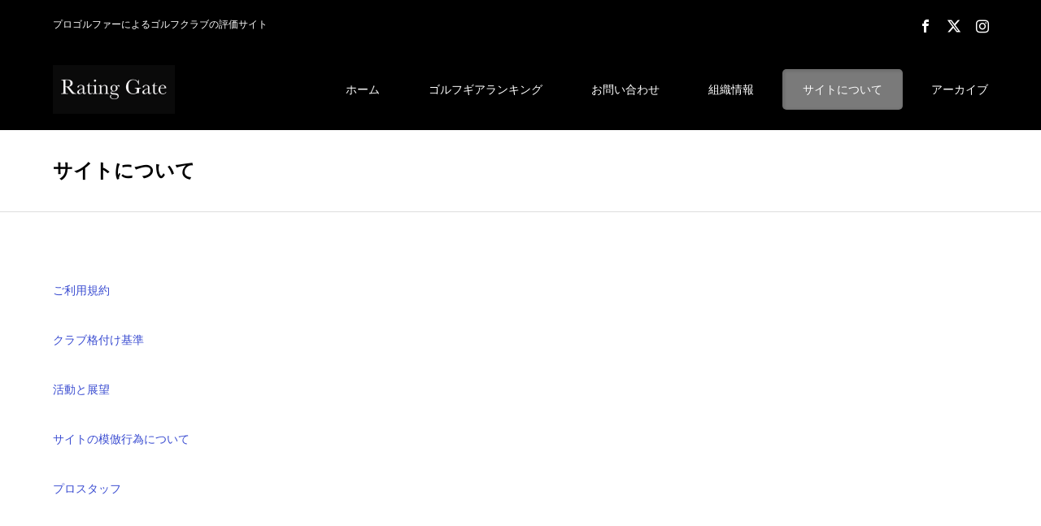

--- FILE ---
content_type: text/html; charset=UTF-8
request_url: https://www.rating-gate.com/%E3%82%B5%E3%82%A4%E3%83%88%E3%81%AB%E3%81%A4%E3%81%84%E3%81%A6/
body_size: 11470
content:
<!DOCTYPE html>
<html class="pc" dir="ltr" lang="ja" prefix="og: https://ogp.me/ns#">
<head>
<meta charset="UTF-8">
<!--[if IE]><meta http-equiv="X-UA-Compatible" content="IE=edge"><![endif]-->
<meta name="viewport" content="width=device-width">
<title>サイトについて - Rating Gate</title>
<meta name="description" content="ご利用規約クラブ格付け基準活動と展望サイトの模倣行為についてプロスタッフ...">
<link rel="pingback" href="https://www.rating-gate.com/xmlrpc.php">

		<!-- All in One SEO 4.9.3 - aioseo.com -->
	<meta name="description" content="ご利用規約 クラブ格付け基準 活動と展望 サイトの模倣行為について プロスタッフ" />
	<meta name="robots" content="max-image-preview:large" />
	<link rel="canonical" href="https://www.rating-gate.com/%e3%82%b5%e3%82%a4%e3%83%88%e3%81%ab%e3%81%a4%e3%81%84%e3%81%a6/" />
	<meta name="generator" content="All in One SEO (AIOSEO) 4.9.3" />
		<meta property="og:locale" content="ja_JP" />
		<meta property="og:site_name" content="Rating Gate - プロゴルファーによるゴルフクラブの評価サイト" />
		<meta property="og:type" content="article" />
		<meta property="og:title" content="サイトについて - Rating Gate" />
		<meta property="og:description" content="ご利用規約 クラブ格付け基準 活動と展望 サイトの模倣行為について プロスタッフ" />
		<meta property="og:url" content="https://www.rating-gate.com/%e3%82%b5%e3%82%a4%e3%83%88%e3%81%ab%e3%81%a4%e3%81%84%e3%81%a6/" />
		<meta property="article:published_time" content="2024-02-05T05:02:24+00:00" />
		<meta property="article:modified_time" content="2024-03-13T13:01:24+00:00" />
		<meta name="twitter:card" content="summary_large_image" />
		<meta name="twitter:title" content="サイトについて - Rating Gate" />
		<meta name="twitter:description" content="ご利用規約 クラブ格付け基準 活動と展望 サイトの模倣行為について プロスタッフ" />
		<script type="application/ld+json" class="aioseo-schema">
			{"@context":"https:\/\/schema.org","@graph":[{"@type":"BreadcrumbList","@id":"https:\/\/www.rating-gate.com\/%e3%82%b5%e3%82%a4%e3%83%88%e3%81%ab%e3%81%a4%e3%81%84%e3%81%a6\/#breadcrumblist","itemListElement":[{"@type":"ListItem","@id":"https:\/\/www.rating-gate.com#listItem","position":1,"name":"\u5bb6","item":"https:\/\/www.rating-gate.com","nextItem":{"@type":"ListItem","@id":"https:\/\/www.rating-gate.com\/%e3%82%b5%e3%82%a4%e3%83%88%e3%81%ab%e3%81%a4%e3%81%84%e3%81%a6\/#listItem","name":"\u30b5\u30a4\u30c8\u306b\u3064\u3044\u3066"}},{"@type":"ListItem","@id":"https:\/\/www.rating-gate.com\/%e3%82%b5%e3%82%a4%e3%83%88%e3%81%ab%e3%81%a4%e3%81%84%e3%81%a6\/#listItem","position":2,"name":"\u30b5\u30a4\u30c8\u306b\u3064\u3044\u3066","previousItem":{"@type":"ListItem","@id":"https:\/\/www.rating-gate.com#listItem","name":"\u5bb6"}}]},{"@type":"Organization","@id":"https:\/\/www.rating-gate.com\/#organization","name":"Rating Gate \u30d7\u30ed\u30b4\u30eb\u30d5\u30a1\u30fc\u306b\u3088\u308b\u30b4\u30eb\u30d5\u30af\u30e9\u30d6\u306e\u8a55\u4fa1\u30b5\u30a4\u30c8","description":"\u30d7\u30ed\u30b4\u30eb\u30d5\u30a1\u30fc\u306b\u3088\u308b\u30b4\u30eb\u30d5\u30af\u30e9\u30d6\u306e\u8a55\u4fa1\u30b5\u30a4\u30c8","url":"https:\/\/www.rating-gate.com\/"},{"@type":"WebPage","@id":"https:\/\/www.rating-gate.com\/%e3%82%b5%e3%82%a4%e3%83%88%e3%81%ab%e3%81%a4%e3%81%84%e3%81%a6\/#webpage","url":"https:\/\/www.rating-gate.com\/%e3%82%b5%e3%82%a4%e3%83%88%e3%81%ab%e3%81%a4%e3%81%84%e3%81%a6\/","name":"\u30b5\u30a4\u30c8\u306b\u3064\u3044\u3066 - Rating Gate","description":"\u3054\u5229\u7528\u898f\u7d04 \u30af\u30e9\u30d6\u683c\u4ed8\u3051\u57fa\u6e96 \u6d3b\u52d5\u3068\u5c55\u671b \u30b5\u30a4\u30c8\u306e\u6a21\u5023\u884c\u70ba\u306b\u3064\u3044\u3066 \u30d7\u30ed\u30b9\u30bf\u30c3\u30d5","inLanguage":"ja","isPartOf":{"@id":"https:\/\/www.rating-gate.com\/#website"},"breadcrumb":{"@id":"https:\/\/www.rating-gate.com\/%e3%82%b5%e3%82%a4%e3%83%88%e3%81%ab%e3%81%a4%e3%81%84%e3%81%a6\/#breadcrumblist"},"datePublished":"2024-02-05T05:02:24+09:00","dateModified":"2024-03-13T13:01:24+09:00"},{"@type":"WebSite","@id":"https:\/\/www.rating-gate.com\/#website","url":"https:\/\/www.rating-gate.com\/","name":"Rating Gate \u30d7\u30ed\u30b4\u30eb\u30d5\u30a1\u30fc\u306b\u3088\u308b\u30b4\u30eb\u30d5\u30af\u30e9\u30d6\u306e\u8a55\u4fa1\u30b5\u30a4\u30c8","description":"\u30d7\u30ed\u30b4\u30eb\u30d5\u30a1\u30fc\u306b\u3088\u308b\u30b4\u30eb\u30d5\u30af\u30e9\u30d6\u306e\u8a55\u4fa1\u30b5\u30a4\u30c8","inLanguage":"ja","publisher":{"@id":"https:\/\/www.rating-gate.com\/#organization"}}]}
		</script>
		<!-- All in One SEO -->

<!-- Google tag (gtag.js) consent mode dataLayer added by Site Kit -->
<script type="text/javascript" id="google_gtagjs-js-consent-mode-data-layer">
/* <![CDATA[ */
window.dataLayer = window.dataLayer || [];function gtag(){dataLayer.push(arguments);}
gtag('consent', 'default', {"ad_personalization":"denied","ad_storage":"denied","ad_user_data":"denied","analytics_storage":"denied","functionality_storage":"denied","security_storage":"denied","personalization_storage":"denied","region":["AT","BE","BG","CH","CY","CZ","DE","DK","EE","ES","FI","FR","GB","GR","HR","HU","IE","IS","IT","LI","LT","LU","LV","MT","NL","NO","PL","PT","RO","SE","SI","SK"],"wait_for_update":500});
window._googlesitekitConsentCategoryMap = {"statistics":["analytics_storage"],"marketing":["ad_storage","ad_user_data","ad_personalization"],"functional":["functionality_storage","security_storage"],"preferences":["personalization_storage"]};
window._googlesitekitConsents = {"ad_personalization":"denied","ad_storage":"denied","ad_user_data":"denied","analytics_storage":"denied","functionality_storage":"denied","security_storage":"denied","personalization_storage":"denied","region":["AT","BE","BG","CH","CY","CZ","DE","DK","EE","ES","FI","FR","GB","GR","HR","HU","IE","IS","IT","LI","LT","LU","LV","MT","NL","NO","PL","PT","RO","SE","SI","SK"],"wait_for_update":500};
/* ]]> */
</script>
<!-- Google タグ (gtag.js) の終了同意モード dataLayer が Site Kit によって追加されました -->
<link rel='dns-prefetch' href='//www.google.com' />
<link rel='dns-prefetch' href='//www.googletagmanager.com' />
<link rel="alternate" type="application/rss+xml" title="Rating Gate &raquo; フィード" href="https://www.rating-gate.com/feed/" />
<link rel="alternate" type="application/rss+xml" title="Rating Gate &raquo; コメントフィード" href="https://www.rating-gate.com/comments/feed/" />
<link rel="alternate" title="oEmbed (JSON)" type="application/json+oembed" href="https://www.rating-gate.com/wp-json/oembed/1.0/embed?url=https%3A%2F%2Fwww.rating-gate.com%2F%25e3%2582%25b5%25e3%2582%25a4%25e3%2583%2588%25e3%2581%25ab%25e3%2581%25a4%25e3%2581%2584%25e3%2581%25a6%2F" />
<link rel="alternate" title="oEmbed (XML)" type="text/xml+oembed" href="https://www.rating-gate.com/wp-json/oembed/1.0/embed?url=https%3A%2F%2Fwww.rating-gate.com%2F%25e3%2582%25b5%25e3%2582%25a4%25e3%2583%2588%25e3%2581%25ab%25e3%2581%25a4%25e3%2581%2584%25e3%2581%25a6%2F&#038;format=xml" />
<style id='wp-img-auto-sizes-contain-inline-css' type='text/css'>
img:is([sizes=auto i],[sizes^="auto," i]){contain-intrinsic-size:3000px 1500px}
/*# sourceURL=wp-img-auto-sizes-contain-inline-css */
</style>

<link rel='stylesheet' id='style-css' href='https://www.rating-gate.com/wp-content/themes/zero_tcd055/style.css?ver=1.9' type='text/css' media='all' />
<link rel='stylesheet' id='wp-block-library-css' href='https://www.rating-gate.com/wp-includes/css/dist/block-library/style.min.css?ver=6.9' type='text/css' media='all' />
<style id='wp-block-archives-inline-css' type='text/css'>
.wp-block-archives{box-sizing:border-box}.wp-block-archives-dropdown label{display:block}
/*# sourceURL=https://www.rating-gate.com/wp-includes/blocks/archives/style.min.css */
</style>
<style id='wp-block-categories-inline-css' type='text/css'>
.wp-block-categories{box-sizing:border-box}.wp-block-categories.alignleft{margin-right:2em}.wp-block-categories.alignright{margin-left:2em}.wp-block-categories.wp-block-categories-dropdown.aligncenter{text-align:center}.wp-block-categories .wp-block-categories__label{display:block;width:100%}
/*# sourceURL=https://www.rating-gate.com/wp-includes/blocks/categories/style.min.css */
</style>
<style id='wp-block-heading-inline-css' type='text/css'>
h1:where(.wp-block-heading).has-background,h2:where(.wp-block-heading).has-background,h3:where(.wp-block-heading).has-background,h4:where(.wp-block-heading).has-background,h5:where(.wp-block-heading).has-background,h6:where(.wp-block-heading).has-background{padding:1.25em 2.375em}h1.has-text-align-left[style*=writing-mode]:where([style*=vertical-lr]),h1.has-text-align-right[style*=writing-mode]:where([style*=vertical-rl]),h2.has-text-align-left[style*=writing-mode]:where([style*=vertical-lr]),h2.has-text-align-right[style*=writing-mode]:where([style*=vertical-rl]),h3.has-text-align-left[style*=writing-mode]:where([style*=vertical-lr]),h3.has-text-align-right[style*=writing-mode]:where([style*=vertical-rl]),h4.has-text-align-left[style*=writing-mode]:where([style*=vertical-lr]),h4.has-text-align-right[style*=writing-mode]:where([style*=vertical-rl]),h5.has-text-align-left[style*=writing-mode]:where([style*=vertical-lr]),h5.has-text-align-right[style*=writing-mode]:where([style*=vertical-rl]),h6.has-text-align-left[style*=writing-mode]:where([style*=vertical-lr]),h6.has-text-align-right[style*=writing-mode]:where([style*=vertical-rl]){rotate:180deg}
/*# sourceURL=https://www.rating-gate.com/wp-includes/blocks/heading/style.min.css */
</style>
<style id='wp-block-latest-comments-inline-css' type='text/css'>
ol.wp-block-latest-comments{box-sizing:border-box;margin-left:0}:where(.wp-block-latest-comments:not([style*=line-height] .wp-block-latest-comments__comment)){line-height:1.1}:where(.wp-block-latest-comments:not([style*=line-height] .wp-block-latest-comments__comment-excerpt p)){line-height:1.8}.has-dates :where(.wp-block-latest-comments:not([style*=line-height])),.has-excerpts :where(.wp-block-latest-comments:not([style*=line-height])){line-height:1.5}.wp-block-latest-comments .wp-block-latest-comments{padding-left:0}.wp-block-latest-comments__comment{list-style:none;margin-bottom:1em}.has-avatars .wp-block-latest-comments__comment{list-style:none;min-height:2.25em}.has-avatars .wp-block-latest-comments__comment .wp-block-latest-comments__comment-excerpt,.has-avatars .wp-block-latest-comments__comment .wp-block-latest-comments__comment-meta{margin-left:3.25em}.wp-block-latest-comments__comment-excerpt p{font-size:.875em;margin:.36em 0 1.4em}.wp-block-latest-comments__comment-date{display:block;font-size:.75em}.wp-block-latest-comments .avatar,.wp-block-latest-comments__comment-avatar{border-radius:1.5em;display:block;float:left;height:2.5em;margin-right:.75em;width:2.5em}.wp-block-latest-comments[class*=-font-size] a,.wp-block-latest-comments[style*=font-size] a{font-size:inherit}
/*# sourceURL=https://www.rating-gate.com/wp-includes/blocks/latest-comments/style.min.css */
</style>
<style id='wp-block-latest-posts-inline-css' type='text/css'>
.wp-block-latest-posts{box-sizing:border-box}.wp-block-latest-posts.alignleft{margin-right:2em}.wp-block-latest-posts.alignright{margin-left:2em}.wp-block-latest-posts.wp-block-latest-posts__list{list-style:none}.wp-block-latest-posts.wp-block-latest-posts__list li{clear:both;overflow-wrap:break-word}.wp-block-latest-posts.is-grid{display:flex;flex-wrap:wrap}.wp-block-latest-posts.is-grid li{margin:0 1.25em 1.25em 0;width:100%}@media (min-width:600px){.wp-block-latest-posts.columns-2 li{width:calc(50% - .625em)}.wp-block-latest-posts.columns-2 li:nth-child(2n){margin-right:0}.wp-block-latest-posts.columns-3 li{width:calc(33.33333% - .83333em)}.wp-block-latest-posts.columns-3 li:nth-child(3n){margin-right:0}.wp-block-latest-posts.columns-4 li{width:calc(25% - .9375em)}.wp-block-latest-posts.columns-4 li:nth-child(4n){margin-right:0}.wp-block-latest-posts.columns-5 li{width:calc(20% - 1em)}.wp-block-latest-posts.columns-5 li:nth-child(5n){margin-right:0}.wp-block-latest-posts.columns-6 li{width:calc(16.66667% - 1.04167em)}.wp-block-latest-posts.columns-6 li:nth-child(6n){margin-right:0}}:root :where(.wp-block-latest-posts.is-grid){padding:0}:root :where(.wp-block-latest-posts.wp-block-latest-posts__list){padding-left:0}.wp-block-latest-posts__post-author,.wp-block-latest-posts__post-date{display:block;font-size:.8125em}.wp-block-latest-posts__post-excerpt,.wp-block-latest-posts__post-full-content{margin-bottom:1em;margin-top:.5em}.wp-block-latest-posts__featured-image a{display:inline-block}.wp-block-latest-posts__featured-image img{height:auto;max-width:100%;width:auto}.wp-block-latest-posts__featured-image.alignleft{float:left;margin-right:1em}.wp-block-latest-posts__featured-image.alignright{float:right;margin-left:1em}.wp-block-latest-posts__featured-image.aligncenter{margin-bottom:1em;text-align:center}
/*# sourceURL=https://www.rating-gate.com/wp-includes/blocks/latest-posts/style.min.css */
</style>
<style id='wp-block-search-inline-css' type='text/css'>
.wp-block-search__button{margin-left:10px;word-break:normal}.wp-block-search__button.has-icon{line-height:0}.wp-block-search__button svg{height:1.25em;min-height:24px;min-width:24px;width:1.25em;fill:currentColor;vertical-align:text-bottom}:where(.wp-block-search__button){border:1px solid #ccc;padding:6px 10px}.wp-block-search__inside-wrapper{display:flex;flex:auto;flex-wrap:nowrap;max-width:100%}.wp-block-search__label{width:100%}.wp-block-search.wp-block-search__button-only .wp-block-search__button{box-sizing:border-box;display:flex;flex-shrink:0;justify-content:center;margin-left:0;max-width:100%}.wp-block-search.wp-block-search__button-only .wp-block-search__inside-wrapper{min-width:0!important;transition-property:width}.wp-block-search.wp-block-search__button-only .wp-block-search__input{flex-basis:100%;transition-duration:.3s}.wp-block-search.wp-block-search__button-only.wp-block-search__searchfield-hidden,.wp-block-search.wp-block-search__button-only.wp-block-search__searchfield-hidden .wp-block-search__inside-wrapper{overflow:hidden}.wp-block-search.wp-block-search__button-only.wp-block-search__searchfield-hidden .wp-block-search__input{border-left-width:0!important;border-right-width:0!important;flex-basis:0;flex-grow:0;margin:0;min-width:0!important;padding-left:0!important;padding-right:0!important;width:0!important}:where(.wp-block-search__input){appearance:none;border:1px solid #949494;flex-grow:1;font-family:inherit;font-size:inherit;font-style:inherit;font-weight:inherit;letter-spacing:inherit;line-height:inherit;margin-left:0;margin-right:0;min-width:3rem;padding:8px;text-decoration:unset!important;text-transform:inherit}:where(.wp-block-search__button-inside .wp-block-search__inside-wrapper){background-color:#fff;border:1px solid #949494;box-sizing:border-box;padding:4px}:where(.wp-block-search__button-inside .wp-block-search__inside-wrapper) .wp-block-search__input{border:none;border-radius:0;padding:0 4px}:where(.wp-block-search__button-inside .wp-block-search__inside-wrapper) .wp-block-search__input:focus{outline:none}:where(.wp-block-search__button-inside .wp-block-search__inside-wrapper) :where(.wp-block-search__button){padding:4px 8px}.wp-block-search.aligncenter .wp-block-search__inside-wrapper{margin:auto}.wp-block[data-align=right] .wp-block-search.wp-block-search__button-only .wp-block-search__inside-wrapper{float:right}
/*# sourceURL=https://www.rating-gate.com/wp-includes/blocks/search/style.min.css */
</style>
<style id='wp-block-group-inline-css' type='text/css'>
.wp-block-group{box-sizing:border-box}:where(.wp-block-group.wp-block-group-is-layout-constrained){position:relative}
/*# sourceURL=https://www.rating-gate.com/wp-includes/blocks/group/style.min.css */
</style>
<style id='wp-block-paragraph-inline-css' type='text/css'>
.is-small-text{font-size:.875em}.is-regular-text{font-size:1em}.is-large-text{font-size:2.25em}.is-larger-text{font-size:3em}.has-drop-cap:not(:focus):first-letter{float:left;font-size:8.4em;font-style:normal;font-weight:100;line-height:.68;margin:.05em .1em 0 0;text-transform:uppercase}body.rtl .has-drop-cap:not(:focus):first-letter{float:none;margin-left:.1em}p.has-drop-cap.has-background{overflow:hidden}:root :where(p.has-background){padding:1.25em 2.375em}:where(p.has-text-color:not(.has-link-color)) a{color:inherit}p.has-text-align-left[style*="writing-mode:vertical-lr"],p.has-text-align-right[style*="writing-mode:vertical-rl"]{rotate:180deg}
/*# sourceURL=https://www.rating-gate.com/wp-includes/blocks/paragraph/style.min.css */
</style>
<style id='global-styles-inline-css' type='text/css'>
:root{--wp--preset--aspect-ratio--square: 1;--wp--preset--aspect-ratio--4-3: 4/3;--wp--preset--aspect-ratio--3-4: 3/4;--wp--preset--aspect-ratio--3-2: 3/2;--wp--preset--aspect-ratio--2-3: 2/3;--wp--preset--aspect-ratio--16-9: 16/9;--wp--preset--aspect-ratio--9-16: 9/16;--wp--preset--color--black: #000000;--wp--preset--color--cyan-bluish-gray: #abb8c3;--wp--preset--color--white: #ffffff;--wp--preset--color--pale-pink: #f78da7;--wp--preset--color--vivid-red: #cf2e2e;--wp--preset--color--luminous-vivid-orange: #ff6900;--wp--preset--color--luminous-vivid-amber: #fcb900;--wp--preset--color--light-green-cyan: #7bdcb5;--wp--preset--color--vivid-green-cyan: #00d084;--wp--preset--color--pale-cyan-blue: #8ed1fc;--wp--preset--color--vivid-cyan-blue: #0693e3;--wp--preset--color--vivid-purple: #9b51e0;--wp--preset--gradient--vivid-cyan-blue-to-vivid-purple: linear-gradient(135deg,rgb(6,147,227) 0%,rgb(155,81,224) 100%);--wp--preset--gradient--light-green-cyan-to-vivid-green-cyan: linear-gradient(135deg,rgb(122,220,180) 0%,rgb(0,208,130) 100%);--wp--preset--gradient--luminous-vivid-amber-to-luminous-vivid-orange: linear-gradient(135deg,rgb(252,185,0) 0%,rgb(255,105,0) 100%);--wp--preset--gradient--luminous-vivid-orange-to-vivid-red: linear-gradient(135deg,rgb(255,105,0) 0%,rgb(207,46,46) 100%);--wp--preset--gradient--very-light-gray-to-cyan-bluish-gray: linear-gradient(135deg,rgb(238,238,238) 0%,rgb(169,184,195) 100%);--wp--preset--gradient--cool-to-warm-spectrum: linear-gradient(135deg,rgb(74,234,220) 0%,rgb(151,120,209) 20%,rgb(207,42,186) 40%,rgb(238,44,130) 60%,rgb(251,105,98) 80%,rgb(254,248,76) 100%);--wp--preset--gradient--blush-light-purple: linear-gradient(135deg,rgb(255,206,236) 0%,rgb(152,150,240) 100%);--wp--preset--gradient--blush-bordeaux: linear-gradient(135deg,rgb(254,205,165) 0%,rgb(254,45,45) 50%,rgb(107,0,62) 100%);--wp--preset--gradient--luminous-dusk: linear-gradient(135deg,rgb(255,203,112) 0%,rgb(199,81,192) 50%,rgb(65,88,208) 100%);--wp--preset--gradient--pale-ocean: linear-gradient(135deg,rgb(255,245,203) 0%,rgb(182,227,212) 50%,rgb(51,167,181) 100%);--wp--preset--gradient--electric-grass: linear-gradient(135deg,rgb(202,248,128) 0%,rgb(113,206,126) 100%);--wp--preset--gradient--midnight: linear-gradient(135deg,rgb(2,3,129) 0%,rgb(40,116,252) 100%);--wp--preset--font-size--small: 13px;--wp--preset--font-size--medium: 20px;--wp--preset--font-size--large: 36px;--wp--preset--font-size--x-large: 42px;--wp--preset--spacing--20: 0.44rem;--wp--preset--spacing--30: 0.67rem;--wp--preset--spacing--40: 1rem;--wp--preset--spacing--50: 1.5rem;--wp--preset--spacing--60: 2.25rem;--wp--preset--spacing--70: 3.38rem;--wp--preset--spacing--80: 5.06rem;--wp--preset--shadow--natural: 6px 6px 9px rgba(0, 0, 0, 0.2);--wp--preset--shadow--deep: 12px 12px 50px rgba(0, 0, 0, 0.4);--wp--preset--shadow--sharp: 6px 6px 0px rgba(0, 0, 0, 0.2);--wp--preset--shadow--outlined: 6px 6px 0px -3px rgb(255, 255, 255), 6px 6px rgb(0, 0, 0);--wp--preset--shadow--crisp: 6px 6px 0px rgb(0, 0, 0);}:where(.is-layout-flex){gap: 0.5em;}:where(.is-layout-grid){gap: 0.5em;}body .is-layout-flex{display: flex;}.is-layout-flex{flex-wrap: wrap;align-items: center;}.is-layout-flex > :is(*, div){margin: 0;}body .is-layout-grid{display: grid;}.is-layout-grid > :is(*, div){margin: 0;}:where(.wp-block-columns.is-layout-flex){gap: 2em;}:where(.wp-block-columns.is-layout-grid){gap: 2em;}:where(.wp-block-post-template.is-layout-flex){gap: 1.25em;}:where(.wp-block-post-template.is-layout-grid){gap: 1.25em;}.has-black-color{color: var(--wp--preset--color--black) !important;}.has-cyan-bluish-gray-color{color: var(--wp--preset--color--cyan-bluish-gray) !important;}.has-white-color{color: var(--wp--preset--color--white) !important;}.has-pale-pink-color{color: var(--wp--preset--color--pale-pink) !important;}.has-vivid-red-color{color: var(--wp--preset--color--vivid-red) !important;}.has-luminous-vivid-orange-color{color: var(--wp--preset--color--luminous-vivid-orange) !important;}.has-luminous-vivid-amber-color{color: var(--wp--preset--color--luminous-vivid-amber) !important;}.has-light-green-cyan-color{color: var(--wp--preset--color--light-green-cyan) !important;}.has-vivid-green-cyan-color{color: var(--wp--preset--color--vivid-green-cyan) !important;}.has-pale-cyan-blue-color{color: var(--wp--preset--color--pale-cyan-blue) !important;}.has-vivid-cyan-blue-color{color: var(--wp--preset--color--vivid-cyan-blue) !important;}.has-vivid-purple-color{color: var(--wp--preset--color--vivid-purple) !important;}.has-black-background-color{background-color: var(--wp--preset--color--black) !important;}.has-cyan-bluish-gray-background-color{background-color: var(--wp--preset--color--cyan-bluish-gray) !important;}.has-white-background-color{background-color: var(--wp--preset--color--white) !important;}.has-pale-pink-background-color{background-color: var(--wp--preset--color--pale-pink) !important;}.has-vivid-red-background-color{background-color: var(--wp--preset--color--vivid-red) !important;}.has-luminous-vivid-orange-background-color{background-color: var(--wp--preset--color--luminous-vivid-orange) !important;}.has-luminous-vivid-amber-background-color{background-color: var(--wp--preset--color--luminous-vivid-amber) !important;}.has-light-green-cyan-background-color{background-color: var(--wp--preset--color--light-green-cyan) !important;}.has-vivid-green-cyan-background-color{background-color: var(--wp--preset--color--vivid-green-cyan) !important;}.has-pale-cyan-blue-background-color{background-color: var(--wp--preset--color--pale-cyan-blue) !important;}.has-vivid-cyan-blue-background-color{background-color: var(--wp--preset--color--vivid-cyan-blue) !important;}.has-vivid-purple-background-color{background-color: var(--wp--preset--color--vivid-purple) !important;}.has-black-border-color{border-color: var(--wp--preset--color--black) !important;}.has-cyan-bluish-gray-border-color{border-color: var(--wp--preset--color--cyan-bluish-gray) !important;}.has-white-border-color{border-color: var(--wp--preset--color--white) !important;}.has-pale-pink-border-color{border-color: var(--wp--preset--color--pale-pink) !important;}.has-vivid-red-border-color{border-color: var(--wp--preset--color--vivid-red) !important;}.has-luminous-vivid-orange-border-color{border-color: var(--wp--preset--color--luminous-vivid-orange) !important;}.has-luminous-vivid-amber-border-color{border-color: var(--wp--preset--color--luminous-vivid-amber) !important;}.has-light-green-cyan-border-color{border-color: var(--wp--preset--color--light-green-cyan) !important;}.has-vivid-green-cyan-border-color{border-color: var(--wp--preset--color--vivid-green-cyan) !important;}.has-pale-cyan-blue-border-color{border-color: var(--wp--preset--color--pale-cyan-blue) !important;}.has-vivid-cyan-blue-border-color{border-color: var(--wp--preset--color--vivid-cyan-blue) !important;}.has-vivid-purple-border-color{border-color: var(--wp--preset--color--vivid-purple) !important;}.has-vivid-cyan-blue-to-vivid-purple-gradient-background{background: var(--wp--preset--gradient--vivid-cyan-blue-to-vivid-purple) !important;}.has-light-green-cyan-to-vivid-green-cyan-gradient-background{background: var(--wp--preset--gradient--light-green-cyan-to-vivid-green-cyan) !important;}.has-luminous-vivid-amber-to-luminous-vivid-orange-gradient-background{background: var(--wp--preset--gradient--luminous-vivid-amber-to-luminous-vivid-orange) !important;}.has-luminous-vivid-orange-to-vivid-red-gradient-background{background: var(--wp--preset--gradient--luminous-vivid-orange-to-vivid-red) !important;}.has-very-light-gray-to-cyan-bluish-gray-gradient-background{background: var(--wp--preset--gradient--very-light-gray-to-cyan-bluish-gray) !important;}.has-cool-to-warm-spectrum-gradient-background{background: var(--wp--preset--gradient--cool-to-warm-spectrum) !important;}.has-blush-light-purple-gradient-background{background: var(--wp--preset--gradient--blush-light-purple) !important;}.has-blush-bordeaux-gradient-background{background: var(--wp--preset--gradient--blush-bordeaux) !important;}.has-luminous-dusk-gradient-background{background: var(--wp--preset--gradient--luminous-dusk) !important;}.has-pale-ocean-gradient-background{background: var(--wp--preset--gradient--pale-ocean) !important;}.has-electric-grass-gradient-background{background: var(--wp--preset--gradient--electric-grass) !important;}.has-midnight-gradient-background{background: var(--wp--preset--gradient--midnight) !important;}.has-small-font-size{font-size: var(--wp--preset--font-size--small) !important;}.has-medium-font-size{font-size: var(--wp--preset--font-size--medium) !important;}.has-large-font-size{font-size: var(--wp--preset--font-size--large) !important;}.has-x-large-font-size{font-size: var(--wp--preset--font-size--x-large) !important;}
/*# sourceURL=global-styles-inline-css */
</style>

<style id='classic-theme-styles-inline-css' type='text/css'>
/*! This file is auto-generated */
.wp-block-button__link{color:#fff;background-color:#32373c;border-radius:9999px;box-shadow:none;text-decoration:none;padding:calc(.667em + 2px) calc(1.333em + 2px);font-size:1.125em}.wp-block-file__button{background:#32373c;color:#fff;text-decoration:none}
/*# sourceURL=/wp-includes/css/classic-themes.min.css */
</style>
<link rel='stylesheet' id='bbp-default-css' href='https://www.rating-gate.com/wp-content/plugins/bbpress/templates/default/css/bbpress.min.css?ver=2.6.11' type='text/css' media='all' />
<link rel='stylesheet' id='contact-form-7-css' href='https://www.rating-gate.com/wp-content/plugins/contact-form-7/includes/css/styles.css?ver=6.1.4' type='text/css' media='all' />
<link rel='stylesheet' id='gdatt-attachments-css' href='https://www.rating-gate.com/wp-content/plugins/gd-bbpress-attachments/css/front.min.css?ver=4.7.2_b2570_free' type='text/css' media='all' />
<script type="text/javascript" src="https://www.rating-gate.com/wp-includes/js/jquery/jquery.min.js?ver=3.7.1" id="jquery-core-js"></script>
<script type="text/javascript" src="https://www.rating-gate.com/wp-includes/js/jquery/jquery-migrate.min.js?ver=3.4.1" id="jquery-migrate-js"></script>

<!-- Site Kit によって追加された Google タグ（gtag.js）スニペット -->
<!-- Google アナリティクス スニペット (Site Kit が追加) -->
<script type="text/javascript" src="https://www.googletagmanager.com/gtag/js?id=GT-WRH53STK" id="google_gtagjs-js" async></script>
<script type="text/javascript" id="google_gtagjs-js-after">
/* <![CDATA[ */
window.dataLayer = window.dataLayer || [];function gtag(){dataLayer.push(arguments);}
gtag("set","linker",{"domains":["www.rating-gate.com"]});
gtag("js", new Date());
gtag("set", "developer_id.dZTNiMT", true);
gtag("config", "GT-WRH53STK");
//# sourceURL=google_gtagjs-js-after
/* ]]> */
</script>
<link rel="https://api.w.org/" href="https://www.rating-gate.com/wp-json/" /><link rel="alternate" title="JSON" type="application/json" href="https://www.rating-gate.com/wp-json/wp/v2/pages/41" /><link rel='shortlink' href='https://www.rating-gate.com/?p=41' />
<meta name="generator" content="Site Kit by Google 1.170.0" />
<link rel="stylesheet" href="https://www.rating-gate.com/wp-content/themes/zero_tcd055/css/design-plus.css?ver=1.9">
<link rel="stylesheet" href="https://www.rating-gate.com/wp-content/themes/zero_tcd055/css/sns-botton.css?ver=1.9">
<link rel="stylesheet" media="screen and (max-width:1190px)" href="https://www.rating-gate.com/wp-content/themes/zero_tcd055/css/responsive.css?ver=1.9">
<link rel="stylesheet" media="screen and (max-width:1190px)" href="https://www.rating-gate.com/wp-content/themes/zero_tcd055/css/footer-bar.css?ver=1.9">

<script src="https://www.rating-gate.com/wp-content/themes/zero_tcd055/js/jquery.easing.1.4.js?ver=1.9"></script>
<script src="https://www.rating-gate.com/wp-content/themes/zero_tcd055/js/jscript.js?ver=1.9"></script>
<script src="https://www.rating-gate.com/wp-content/themes/zero_tcd055/js/comment.js?ver=1.9"></script>
<script src="https://www.rating-gate.com/wp-content/themes/zero_tcd055/js/footer-bar.js?ver=1.9"></script>

<script src="https://www.rating-gate.com/wp-content/themes/zero_tcd055/js/header_fix.js?ver=1.9"></script>

<style type="text/css">

body, input, textarea { font-family: Arial, "Hiragino Kaku Gothic ProN", "ヒラギノ角ゴ ProN W3", "メイリオ", Meiryo, sans-serif; }

.rich_font { font-family: Arial, "Hiragino Kaku Gothic ProN", "ヒラギノ角ゴ ProN W3", "メイリオ", Meiryo, sans-serif; }

.post_list .post_date, #post_date, #related_post .post_date { font-family: Arial, "Hiragino Kaku Gothic ProN", "ヒラギノ角ゴ ProN W3", "メイリオ", Meiryo, sans-serif; }


#header_image_for_404 .headline { font-family: "Times New Roman" , "游明朝" , "Yu Mincho" , "游明朝体" , "YuMincho" , "ヒラギノ明朝 Pro W3" , "Hiragino Mincho Pro" , "HiraMinProN-W3" , "HGS明朝E" , "ＭＳ Ｐ明朝" , "MS PMincho" , serif; }




#post_title { font-size:32px; color:#000000; }
.post_content { font-size:14px; color:#666666; }

.mobile #post_title { font-size:18px; }
.mobile .post_content { font-size:13px; }

body.page .post_content { font-size:14px; color:#666666; }
#page_title { font-size:24px; color:#000000; }
#page_title span { font-size:14px; color:#666666; }

.mobile body.page .post_content { font-size:13px; }
.mobile #page_title { font-size:20px; }
.mobile #page_title span { font-size:14px; }

#archive_page_header #page_title { font-size:26px; color:#000000; }
#archive_page_header .desc { font-size:14px; color:#666666; }

.mobile #archive_page_header #page_title { font-size:20px; }
.mobile #archive_page_header .desc { font-size:13px; }

.c-pw__btn { background: #000000; }
.post_content a, .post_content a:hover, .custom-html-widget a, .custom-html-widget a:hover { color: #3a4cd1; }


.item_cat_id_1 .post_date, .item_cat_id_1 .view:before, .related_item_cat_id_1 .post_date { color:#000; }
.item_cat_id_1 .category a { background-color:#000; }
.item_cat_id_1 .category a:hover { background-color:#595959; }
.item_cat_id_5 .post_date, .item_cat_id_5 .view:before, .related_item_cat_id_5 .post_date { color:#000; }
.item_cat_id_5 .category a { background-color:#000; }
.item_cat_id_5 .category a:hover { background-color:#595959; }
.item_cat_id_6 .post_date, .item_cat_id_6 .view:before, .related_item_cat_id_6 .post_date { color:#000; }
.item_cat_id_6 .category a { background-color:#000; }
.item_cat_id_6 .category a:hover { background-color:#595959; }
.item_cat_id_7 .post_date, .item_cat_id_7 .view:before, .related_item_cat_id_7 .post_date { color:#000; }
.item_cat_id_7 .category a { background-color:#000; }
.item_cat_id_7 .category a:hover { background-color:#595959; }
.item_cat_id_8 .post_date, .item_cat_id_8 .view:before, .related_item_cat_id_8 .post_date { color:#000; }
.item_cat_id_8 .category a { background-color:#000; }
.item_cat_id_8 .category a:hover { background-color:#595959; }
.item_cat_id_9 .post_date, .item_cat_id_9 .view:before, .related_item_cat_id_9 .post_date { color:#000; }
.item_cat_id_9 .category a { background-color:#000; }
.item_cat_id_9 .category a:hover { background-color:#595959; }
.item_cat_id_10 .post_date, .item_cat_id_10 .view:before, .related_item_cat_id_10 .post_date { color:#000; }
.item_cat_id_10 .category a { background-color:#000; }
.item_cat_id_10 .category a:hover { background-color:#595959; }
.item_cat_id_11 .post_date, .item_cat_id_11 .view:before, .related_item_cat_id_11 .post_date { color:#000; }
.item_cat_id_11 .category a { background-color:#000; }
.item_cat_id_11 .category a:hover { background-color:#595959; }
.item_cat_id_12 .post_date, .item_cat_id_12 .view:before, .related_item_cat_id_12 .post_date { color:#000; }
.item_cat_id_12 .category a { background-color:#000; }
.item_cat_id_12 .category a:hover { background-color:#595959; }
.item_cat_id_13 .post_date, .item_cat_id_13 .view:before, .related_item_cat_id_13 .post_date { color:#000; }
.item_cat_id_13 .category a { background-color:#000; }
.item_cat_id_13 .category a:hover { background-color:#595959; }
.item_cat_id_14 .post_date, .item_cat_id_14 .view:before, .related_item_cat_id_14 .post_date { color:#000; }
.item_cat_id_14 .category a { background-color:#000; }
.item_cat_id_14 .category a:hover { background-color:#595959; }
.item_cat_id_15 .post_date, .item_cat_id_15 .view:before, .related_item_cat_id_15 .post_date { color:#000; }
.item_cat_id_15 .category a { background-color:#000; }
.item_cat_id_15 .category a:hover { background-color:#595959; }
.item_cat_id_36 .post_date, .item_cat_id_36 .view:before, .related_item_cat_id_36 .post_date { color:#000; }
.item_cat_id_36 .category a { background-color:#000; }
.item_cat_id_36 .category a:hover { background-color:#595959; }

a:hover, #blog_list .meta a:hover, #page_header .headline, .side_widget .styled_post_list1 .title:hover, .page_post_list .meta a:hover, .page_post_list .headline, .header_slider_button_prev:hover:before, .header_slider_button_next:hover:before, #post_meta_top .date span,
  .slider_main .caption .title a:hover, #comment_header ul li a:hover, #header_text .logo a:hover, #bread_crumb li.home a:hover:before, #bread_crumb li a:hover, #post_title_area .meta li a:hover
    { color: #000000; }

.pc #header, .next_page_link a:hover, #archive_post_list_tab ol li:hover, .collapse_category_list li a:hover .count, .slick-arrow:hover, .pb_spec_table_button a:hover,
  #wp-calendar td a:hover, #wp-calendar #prev a:hover, #wp-calendar #next a:hover, .tcd_category_list li a:hover .count, #searchform .submit_button:hover,
    .pc #footer_bottom, .mobile #copyright, .mobile #header, #submit_comment:hover, #comment_header ul li a:hover, #previous_next_page a:hover, #post_pagination p, .page_navi span.current, #index_post_list_tab,
      .mobile #global_menu li a:hover, .mobile .home_menu:hover, .tcd_user_profile_widget .button a:hover, #return_top_mobile a:hover, #mobile_menu .close_button:hover, #p_readmore .button
        { background-color: #000000 !important; }

#archive_post_list_tab ol li:hover, #comment_textarea textarea:focus, #guest_info input:focus, #comment_header ul li a:hover, #comment_header ul li.comment_switch_active a, #comment_header #comment_closed p, #post_pagination p, .page_navi span.current
  { border-color: #000000; }

.collapse_category_list li a:before { border-color: transparent transparent transparent #000000; }

.slider_nav .swiper-slide-active, .slider_nav .swiper-slide:hover { box-shadow:inset 0 0 0 5px #000000; }

.pc #global_menu > ul > li.active > a, .pc #global_menu a:hover, .pc #global_menu > ul > li.active > a, .pc #global_menu ul a:hover, .pc #global_menu > ul > li.current-menu-item > a,
  .mobile #menu_button:hover, #return_top a:hover, #post_pagination a:hover, .page_navi a:hover, #slide_menu a span.count, .tcdw_custom_drop_menu a:hover, #p_readmore .button:hover
    { background-color: #7a7a7a !important; }

#post_pagination a:hover, .page_navi a:hover, .tcdw_custom_drop_menu a:hover
  { border-color: #7a7a7a !important; }

.post_content a { color: #3a4cd1; }

.no_header_content { background:rgba(0,0,0,0.8); }


.pc #global_menu ul ul a { background-color:#5e5e5e; color:#f7f7f7; }
.pc #global_menu ul ul a:hover { background-color:#5e5e5e !important; color:#f7f7f7 !important; }

#header_category_menu { background-color:#ffffff; }
#header_category_menu a { color:#0a0a0a; }
#header_category_menu ul a:hover, #header_category_menu ul ul, #header_category_menu ul ul a, #header_category_menu li.has_child.active > a { background-color:#b83333; }

.pc .header_fix #header {
  background-color:rgba(0,0,0,1) !important;
}
.pc .header_fix #global_menu, .pc .header_fix #global_menu > ul > li { border-color:#eaeaea; }

.pc .header_fix #global_menu > ul > li > a { color:#f7f7f7 !important; }
.pc .header_fix #global_menu a:hover, .pc .header_fix #global_menu > ul > li.active > a, .pc .header_fix #global_menu > ul > li.current-menu-item > a { background-color:#8e8e8e !important; }

.header_fix #header_category_menu { background-color:#222222; }
.header_fix #header_category_menu a { color:#ffffff; }
.header_fix #header_category_menu ul a:hover, .header_fix #header_category_menu ul ul, .header_fix #header_category_menu ul ul a, .header_fix #header_category_menu li.has_child.active > a { background-color:#b83333; }

.pc .header_fix #global_menu ul ul a { background-color:#5e5e5e !important; color:#f7f7f7  !important; }
.pc .header_fix #global_menu ul ul a:hover { background-color:#5e5e5e !important; color:#f7f7f7 !important; }

.header_fix #slide_menu a { color: #ffffff; }




</style>


<style type="text/css"></style><link rel="icon" href="https://www.rating-gate.com/wp-content/uploads/2024/05/cropped-077b8b3ab9acc564cf227a79497c89fb-1-32x32.png" sizes="32x32" />
<link rel="icon" href="https://www.rating-gate.com/wp-content/uploads/2024/05/cropped-077b8b3ab9acc564cf227a79497c89fb-1-192x192.png" sizes="192x192" />
<link rel="apple-touch-icon" href="https://www.rating-gate.com/wp-content/uploads/2024/05/cropped-077b8b3ab9acc564cf227a79497c89fb-1-180x180.png" />
<meta name="msapplication-TileImage" content="https://www.rating-gate.com/wp-content/uploads/2024/05/cropped-077b8b3ab9acc564cf227a79497c89fb-1-270x270.png" />
<link rel='stylesheet' id='toc-screen-css' href='https://www.rating-gate.com/wp-content/plugins/table-of-contents-plus/screen.min.css?ver=2309' type='text/css' media='all' />
</head>
<body id="body" class="wp-singular page-template page-template-page-noside page-template-page-noside-php page page-id-41 wp-embed-responsive wp-theme-zero_tcd055 fix_top no_side_content mobile_header_fix">


<div id="container">

 <div id="header_top">
  <div id="header_top_inner">
   <h1 id="site_desc" style="font-size:12px;">プロゴルファーによるゴルフクラブの評価サイト</h1>      <ul id="header_social_link" class="social_link clearfix">
    <li class="facebook"><a class="target_blank" href=""><span>Facebook</span></a></li>    <li class="twitter"><a class="target_blank" href=""><span>Twitter</span></a></li>    <li class="insta"><a class="target_blank" href=""><span>Instagram</span></a></li>                       </ul>
     </div>
 </div><!-- END #header_top_wrap -->

 <div id="header">
  <div id="header_inner">
   <div id="logo_image">
 <h2 class="logo">
  <a href="https://www.rating-gate.com/" title="Rating Gate">
      <img class="pc_logo_image" src="https://www.rating-gate.com/wp-content/uploads/2025/02/04f4b5d1d6bb69d896b8cd5f05edad3b.jpg?1769006340" alt="Rating Gate" title="Rating Gate" width="150" height="60" />
         <img class="mobile_logo_image" src="https://www.rating-gate.com/wp-content/uploads/2025/02/cd9cbdcec0b82dc6a7ebf8473d0ace78.jpg?1769006340" alt="Rating Gate" title="Rating Gate" width="120" height="20" />
     </a>
 </h2>
</div>
      <div id="global_menu">
    <ul id="menu-%e3%83%a1%e3%82%a4%e3%83%b3%e3%83%a1%e3%83%8b%e3%83%a5%e3%83%bc" class="menu"><li id="menu-item-66" class="menu-item menu-item-type-custom menu-item-object-custom menu-item-home menu-item-66"><a href="https://www.rating-gate.com">ホーム</a></li>
<li id="menu-item-73" class="menu-item menu-item-type-post_type menu-item-object-page menu-item-has-children menu-item-73"><a href="https://www.rating-gate.com/%e3%82%ae%e3%82%a2%e3%83%a9%e3%83%b3%e3%82%ad%e3%83%b3%e3%82%b0/">ゴルフギアランキング</a>
<ul class="sub-menu">
	<li id="menu-item-74" class="menu-item menu-item-type-post_type menu-item-object-page menu-item-74"><a href="https://www.rating-gate.com/%e3%83%89%e3%83%a9%e3%82%a4%e3%83%90%e3%83%bc%e3%83%a9%e3%83%b3%e3%82%ad%e3%83%b3%e3%82%b0-2/">ドライバーランキング</a></li>
	<li id="menu-item-75" class="menu-item menu-item-type-post_type menu-item-object-page menu-item-75"><a href="https://www.rating-gate.com/%e3%82%a2%e3%82%a4%e3%82%a2%e3%83%b3%e3%83%a9%e3%83%b3%e3%82%ad%e3%83%b3%e3%82%b0/">アイアンランキング</a></li>
	<li id="menu-item-76" class="menu-item menu-item-type-post_type menu-item-object-page menu-item-76"><a href="https://www.rating-gate.com/%e3%82%b7%e3%83%a3%e3%83%95%e3%83%88%e3%83%a9%e3%83%b3%e3%82%ad%e3%83%b3%e3%82%b0/">シャフトランキング</a></li>
</ul>
</li>
<li id="menu-item-72" class="menu-item menu-item-type-post_type menu-item-object-page menu-item-72"><a href="https://www.rating-gate.com/%e3%81%8a%e5%95%8f%e3%81%84%e5%90%88%e3%82%8f%e3%81%9b/">お問い合わせ</a></li>
<li id="menu-item-67" class="menu-item menu-item-type-post_type menu-item-object-page menu-item-has-children menu-item-67"><a href="https://www.rating-gate.com/%e7%b5%84%e7%b9%94%e6%83%85%e5%a0%b1/">組織情報</a>
<ul class="sub-menu">
	<li id="menu-item-68" class="menu-item menu-item-type-post_type menu-item-object-page menu-item-68"><a href="https://www.rating-gate.com/%e7%b5%84%e7%b9%94%e6%a6%82%e8%a6%81/">組織概要</a></li>
	<li id="menu-item-70" class="menu-item menu-item-type-post_type menu-item-object-page menu-item-70"><a href="https://www.rating-gate.com/%e6%8e%a1%e7%94%a8%e6%83%85%e5%a0%b1/">採用情報</a></li>
	<li id="menu-item-69" class="menu-item menu-item-type-post_type menu-item-object-page menu-item-69"><a href="https://www.rating-gate.com/%e3%83%91%e3%83%bc%e3%83%88%e3%83%8a%e3%83%bc%e5%8b%9f%e9%9b%86/">パートナー募集</a></li>
</ul>
</li>
<li id="menu-item-77" class="menu-item menu-item-type-post_type menu-item-object-page current-menu-item page_item page-item-41 current_page_item menu-item-has-children menu-item-77"><a href="https://www.rating-gate.com/%e3%82%b5%e3%82%a4%e3%83%88%e3%81%ab%e3%81%a4%e3%81%84%e3%81%a6/" aria-current="page">サイトについて</a>
<ul class="sub-menu">
	<li id="menu-item-78" class="menu-item menu-item-type-post_type menu-item-object-page menu-item-78"><a href="https://www.rating-gate.com/%e3%81%94%e5%88%a9%e7%94%a8%e8%a6%8f%e7%b4%84/">ご利用規約</a></li>
	<li id="menu-item-80" class="menu-item menu-item-type-post_type menu-item-object-page menu-item-80"><a href="https://www.rating-gate.com/rating-gate-top/%e3%82%af%e3%83%a9%e3%83%96%e6%a0%bc%e4%bb%98%e3%81%91%e5%9f%ba%e6%ba%96/">クラブ格付け基準</a></li>
	<li id="menu-item-81" class="menu-item menu-item-type-post_type menu-item-object-page menu-item-81"><a href="https://www.rating-gate.com/%e6%b4%bb%e5%8b%95%e3%81%a8%e5%b1%95%e6%9c%9b/">活動と展望</a></li>
	<li id="menu-item-82" class="menu-item menu-item-type-post_type menu-item-object-page menu-item-82"><a href="https://www.rating-gate.com/%e3%82%b5%e3%82%a4%e3%83%88%e3%81%ae%e6%a8%a1%e5%80%a3%e8%a1%8c%e7%82%ba%e3%81%ab%e3%81%a4%e3%81%84%e3%81%a6/">サイトの模倣行為について</a></li>
	<li id="menu-item-83" class="menu-item menu-item-type-post_type menu-item-object-page menu-item-83"><a href="https://www.rating-gate.com/%e3%83%97%e3%83%ad%e3%82%b9%e3%82%bf%e3%83%83%e3%83%95/">プロスタッフ</a></li>
</ul>
</li>
<li id="menu-item-225" class="menu-item menu-item-type-post_type menu-item-object-page menu-item-225"><a href="https://www.rating-gate.com/%e9%81%8e%e5%8e%bb%e3%81%aerating-gate/">アーカイブ</a></li>
</ul>   </div>
   <a href="#" id="menu_button"><span>menu</span></a>
     </div><!-- END #header_inner -->
 </div><!-- END #header -->

  <!-- mega menu -->
 <div id="header_category_menu">
  <div id="header_category_menu_inner">
   <ul class="main_menu clearfix">
    	<li class="cat-item cat-item-5"><a href="https://www.rating-gate.com/category/%e3%83%89%e3%83%a9%e3%82%a4%e3%83%90%e3%83%bc%e3%83%a9%e3%83%b3%e3%82%ad%e3%83%b3%e3%82%b0/">ドライバーランキング</a>
<ul class='children'>
	<li class="cat-item cat-item-13"><a href="https://www.rating-gate.com/category/%e3%83%89%e3%83%a9%e3%82%a4%e3%83%90%e3%83%bc%e3%83%a9%e3%83%b3%e3%82%ad%e3%83%b3%e3%82%b0/nexgen-%e3%83%89%e3%83%a9%e3%82%a4%e3%83%90%e3%83%bc%e3%83%a9%e3%83%b3%e3%82%ad%e3%83%b3%e3%82%b0/">NEXGEN</a>
</li>
	<li class="cat-item cat-item-15"><a href="https://www.rating-gate.com/category/%e3%83%89%e3%83%a9%e3%82%a4%e3%83%90%e3%83%bc%e3%83%a9%e3%83%b3%e3%82%ad%e3%83%b3%e3%82%b0/callaway/">Callaway</a>
</li>
	<li class="cat-item cat-item-36"><a href="https://www.rating-gate.com/category/%e3%83%89%e3%83%a9%e3%82%a4%e3%83%90%e3%83%bc%e3%83%a9%e3%83%b3%e3%82%ad%e3%83%b3%e3%82%b0/%e3%83%86%e3%83%bc%e3%83%a9%e3%83%bc%e3%83%a1%e3%82%a4%e3%83%89/">テーラーメイド</a>
</li>
</ul>
</li>
	<li class="cat-item cat-item-14"><a href="https://www.rating-gate.com/category/ping/">PING</a>
</li>
   </ul>
  </div>
 </div>
 <!-- END mega menu -->
 
 
 <div id="main_contents" class="clearfix">

<div id="page_header">
 <div id="page_header_inner" class="clearfix">
  <h2 id="page_title" class="rich_font">サイトについて</h2>
 </div><!-- END #page_header_inner -->
</div><!-- END #page_header -->

<div id="main_col" class="clearfix">

 
 <article id="article">

  <div class="post_content clearfix">
   
<p></p>



<p><a href="https://www.rating-gate.com/%e3%81%94%e5%88%a9%e7%94%a8%e8%a6%8f%e7%b4%84/" title="ご利用規約">ご利用規約</a></p>



<p><a href="https://www.rating-gate.com/rating-gate-%e3%83%95%e3%83%a9%e3%83%83%e3%83%88%e3%81%aa%e7%9b%ae%e7%b7%9a%e3%81%a7%e3%81%ae%e8%a9%95%e4%be%a1%e5%ae%9f%e7%b8%be%e3%81%ae%e3%81%82%e3%82%8b%e3%82%b4%e3%83%ab%e3%83%95%e3%82%af/%e3%82%af%e3%83%a9%e3%83%96%e6%a0%bc%e4%bb%98%e3%81%91%e5%9f%ba%e6%ba%96/" title="クラブ格付け基準">クラブ格付け基準</a></p>



<p><a href="https://www.rating-gate.com/%e6%b4%bb%e5%8b%95%e3%81%a8%e5%b1%95%e6%9c%9b/" title="活動と展望">活動と展望</a></p>



<p><a href="https://www.rating-gate.com/%e3%82%b5%e3%82%a4%e3%83%88%e3%81%ae%e6%a8%a1%e5%80%a3%e8%a1%8c%e7%82%ba%e3%81%ab%e3%81%a4%e3%81%84%e3%81%a6/" title="サイトの模倣行為について">サイトの模倣行為について</a></p>



<p><a href="https://www.rating-gate.com/%e3%83%97%e3%83%ad%e3%82%b9%e3%82%bf%e3%83%83%e3%83%95/" title="プロスタッフ">プロスタッフ</a></p>
     </div>

 </article><!-- END #article -->

  
  
  
 
</div><!-- END #main_col -->


 </div><!-- END #main_contents -->

 
  <div id="footer_top">
  <div id="footer_top_inner" class="clearfix">

      <div class="footer_widget" id="footer_left_widget">
    <div class="side_widget clearfix widget_block" id="block-5">
<div class="wp-block-group"><div class="wp-block-group__inner-container is-layout-flow wp-block-group-is-layout-flow"><h2 class="wp-block-heading">Archives</h2><ul class="wp-block-archives-list wp-block-archives">	<li><a href='https://www.rating-gate.com/2025/09/'>2025年9月</a></li>
	<li><a href='https://www.rating-gate.com/2025/08/'>2025年8月</a></li>
	<li><a href='https://www.rating-gate.com/2025/01/'>2025年1月</a></li>
	<li><a href='https://www.rating-gate.com/2024/09/'>2024年9月</a></li>
	<li><a href='https://www.rating-gate.com/2024/06/'>2024年6月</a></li>
</ul></div></div></div>
<div class="side_widget clearfix widget_block" id="block-6">
<div class="wp-block-group"><div class="wp-block-group__inner-container is-layout-flow wp-block-group-is-layout-flow"><h2 class="wp-block-heading">Categories</h2><ul class="wp-block-categories-list wp-block-categories">	<li class="cat-item cat-item-15"><a href="https://www.rating-gate.com/category/%e3%83%89%e3%83%a9%e3%82%a4%e3%83%90%e3%83%bc%e3%83%a9%e3%83%b3%e3%82%ad%e3%83%b3%e3%82%b0/callaway/">Callaway</a>
</li>
	<li class="cat-item cat-item-13"><a href="https://www.rating-gate.com/category/%e3%83%89%e3%83%a9%e3%82%a4%e3%83%90%e3%83%bc%e3%83%a9%e3%83%b3%e3%82%ad%e3%83%b3%e3%82%b0/nexgen-%e3%83%89%e3%83%a9%e3%82%a4%e3%83%90%e3%83%bc%e3%83%a9%e3%83%b3%e3%82%ad%e3%83%b3%e3%82%b0/">NEXGEN</a>
</li>
	<li class="cat-item cat-item-14"><a href="https://www.rating-gate.com/category/ping/">PING</a>
</li>
	<li class="cat-item cat-item-36"><a href="https://www.rating-gate.com/category/%e3%83%89%e3%83%a9%e3%82%a4%e3%83%90%e3%83%bc%e3%83%a9%e3%83%b3%e3%82%ad%e3%83%b3%e3%82%b0/%e3%83%86%e3%83%bc%e3%83%a9%e3%83%bc%e3%83%a1%e3%82%a4%e3%83%89/">テーラーメイド</a>
</li>
	<li class="cat-item cat-item-5"><a href="https://www.rating-gate.com/category/%e3%83%89%e3%83%a9%e3%82%a4%e3%83%90%e3%83%bc%e3%83%a9%e3%83%b3%e3%82%ad%e3%83%b3%e3%82%b0/">ドライバーランキング</a>
</li>
</ul></div></div></div>
   </div>
   
   
      <div class="footer_widget" id="footer_right_widget">
    <div class="side_widget clearfix widget_block widget_search" id="block-2">
<form role="search" method="get" action="https://www.rating-gate.com/" class="wp-block-search__button-outside wp-block-search__text-button wp-block-search"    ><label class="wp-block-search__label" for="wp-block-search__input-1" >検索</label><div class="wp-block-search__inside-wrapper" ><input class="wp-block-search__input" id="wp-block-search__input-1" placeholder="" value="" type="search" name="s" required /><button aria-label="検索" class="wp-block-search__button wp-element-button" type="submit" >検索</button></div></form></div>
<div class="side_widget clearfix widget_block" id="block-3">
<div class="wp-block-group"><div class="wp-block-group__inner-container is-layout-flow wp-block-group-is-layout-flow"><h2 class="wp-block-heading">Recent Posts</h2><ul class="wp-block-latest-posts__list wp-block-latest-posts"><li><a class="wp-block-latest-posts__post-title" href="https://www.rating-gate.com/elyte%e3%83%89%e3%83%a9%e3%82%a4%e3%83%90%e3%83%bc-%e3%82%ad%e3%83%a3%e3%83%ad%e3%82%a6%e3%82%a7%e3%82%a4/">Elyteドライバー/ キャロウェイ</a></li>
<li><a class="wp-block-latest-posts__post-title" href="https://www.rating-gate.com/qi35%e3%83%89%e3%83%a9%e3%82%a4%e3%83%90%e3%83%bc%e3%80%80-%e3%80%80%e3%83%86%e3%83%bc%e3%83%a9%e3%83%bc%e3%83%a1%e3%82%a4%e3%83%89/">Qi35ドライバー　/　テーラーメイド</a></li>
<li><a class="wp-block-latest-posts__post-title" href="https://www.rating-gate.com/golf-drivers-paradym-ai-smoke-ti340-mini-review/">PARADYM Ai Smoke Ti340 mini ドライバー/ キャロウェイ</a></li>
<li><a class="wp-block-latest-posts__post-title" href="https://www.rating-gate.com/ping-g430-max-10k/">G430  MAX 10K / PING</a></li>
<li><a class="wp-block-latest-posts__post-title" href="https://www.rating-gate.com/ns210-nexgen/">NS210 / NEXGEN</a></li>
</ul></div></div></div>
<div class="side_widget clearfix widget_block" id="block-4">
<div class="wp-block-group"><div class="wp-block-group__inner-container is-layout-flow wp-block-group-is-layout-flow"><h2 class="wp-block-heading">Recent Comments</h2><div class="no-comments wp-block-latest-comments">表示できるコメントはありません。</div></div></div></div>
   </div>
   
  </div><!-- END #footer_top_inner -->
 </div><!-- END #footer_top -->

  <div id="footer_bottom">
  <div id="footer_bottom_inner">
      <p id="copyright">Copyright &copy;&nbsp; <a href="https://www.rating-gate.com/">Rating Gate</a></p>
  </div><!-- END #footer_bottom_inner -->
 </div><!-- END #footer_bottom -->

 <div id="return_top">
  <a href="#body"><span>PAGE TOP</span></a>
 </div>

 
</div><!-- #container -->



<script type="speculationrules">
{"prefetch":[{"source":"document","where":{"and":[{"href_matches":"/*"},{"not":{"href_matches":["/wp-*.php","/wp-admin/*","/wp-content/uploads/*","/wp-content/*","/wp-content/plugins/*","/wp-content/themes/zero_tcd055/*","/*\\?(.+)"]}},{"not":{"selector_matches":"a[rel~=\"nofollow\"]"}},{"not":{"selector_matches":".no-prefetch, .no-prefetch a"}}]},"eagerness":"conservative"}]}
</script>

<script type="text/javascript" id="bbp-swap-no-js-body-class">
	document.body.className = document.body.className.replace( 'bbp-no-js', 'bbp-js' );
</script>

<script type="text/javascript" src="https://www.rating-gate.com/wp-includes/js/comment-reply.min.js?ver=6.9" id="comment-reply-js" async="async" data-wp-strategy="async" fetchpriority="low"></script>
<script type="text/javascript" src="https://www.rating-gate.com/wp-includes/js/dist/hooks.min.js?ver=dd5603f07f9220ed27f1" id="wp-hooks-js"></script>
<script type="text/javascript" src="https://www.rating-gate.com/wp-includes/js/dist/i18n.min.js?ver=c26c3dc7bed366793375" id="wp-i18n-js"></script>
<script type="text/javascript" id="wp-i18n-js-after">
/* <![CDATA[ */
wp.i18n.setLocaleData( { 'text direction\u0004ltr': [ 'ltr' ] } );
//# sourceURL=wp-i18n-js-after
/* ]]> */
</script>
<script type="text/javascript" src="https://www.rating-gate.com/wp-content/plugins/contact-form-7/includes/swv/js/index.js?ver=6.1.4" id="swv-js"></script>
<script type="text/javascript" id="contact-form-7-js-translations">
/* <![CDATA[ */
( function( domain, translations ) {
	var localeData = translations.locale_data[ domain ] || translations.locale_data.messages;
	localeData[""].domain = domain;
	wp.i18n.setLocaleData( localeData, domain );
} )( "contact-form-7", {"translation-revision-date":"2025-11-30 08:12:23+0000","generator":"GlotPress\/4.0.3","domain":"messages","locale_data":{"messages":{"":{"domain":"messages","plural-forms":"nplurals=1; plural=0;","lang":"ja_JP"},"This contact form is placed in the wrong place.":["\u3053\u306e\u30b3\u30f3\u30bf\u30af\u30c8\u30d5\u30a9\u30fc\u30e0\u306f\u9593\u9055\u3063\u305f\u4f4d\u7f6e\u306b\u7f6e\u304b\u308c\u3066\u3044\u307e\u3059\u3002"],"Error:":["\u30a8\u30e9\u30fc:"]}},"comment":{"reference":"includes\/js\/index.js"}} );
//# sourceURL=contact-form-7-js-translations
/* ]]> */
</script>
<script type="text/javascript" id="contact-form-7-js-before">
/* <![CDATA[ */
var wpcf7 = {
    "api": {
        "root": "https:\/\/www.rating-gate.com\/wp-json\/",
        "namespace": "contact-form-7\/v1"
    },
    "cached": 1
};
//# sourceURL=contact-form-7-js-before
/* ]]> */
</script>
<script type="text/javascript" src="https://www.rating-gate.com/wp-content/plugins/contact-form-7/includes/js/index.js?ver=6.1.4" id="contact-form-7-js"></script>
<script type="text/javascript" id="google-invisible-recaptcha-js-before">
/* <![CDATA[ */
var renderInvisibleReCaptcha = function() {

    for (var i = 0; i < document.forms.length; ++i) {
        var form = document.forms[i];
        var holder = form.querySelector('.inv-recaptcha-holder');

        if (null === holder) continue;
		holder.innerHTML = '';

         (function(frm){
			var cf7SubmitElm = frm.querySelector('.wpcf7-submit');
            var holderId = grecaptcha.render(holder,{
                'sitekey': '', 'size': 'invisible', 'badge' : 'bottomright',
                'callback' : function (recaptchaToken) {
					if((null !== cf7SubmitElm) && (typeof jQuery != 'undefined')){jQuery(frm).submit();grecaptcha.reset(holderId);return;}
					 HTMLFormElement.prototype.submit.call(frm);
                },
                'expired-callback' : function(){grecaptcha.reset(holderId);}
            });

			if(null !== cf7SubmitElm && (typeof jQuery != 'undefined') ){
				jQuery(cf7SubmitElm).off('click').on('click', function(clickEvt){
					clickEvt.preventDefault();
					grecaptcha.execute(holderId);
				});
			}
			else
			{
				frm.onsubmit = function (evt){evt.preventDefault();grecaptcha.execute(holderId);};
			}


        })(form);
    }
};

//# sourceURL=google-invisible-recaptcha-js-before
/* ]]> */
</script>
<script type="text/javascript" async defer src="https://www.google.com/recaptcha/api.js?onload=renderInvisibleReCaptcha&amp;render=explicit" id="google-invisible-recaptcha-js"></script>
<script type="text/javascript" src="https://www.rating-gate.com/wp-content/plugins/google-site-kit/dist/assets/js/googlesitekit-consent-mode-bc2e26cfa69fcd4a8261.js" id="googlesitekit-consent-mode-js"></script>
<script type="text/javascript" id="gdatt-attachments-js-extra">
/* <![CDATA[ */
var gdbbPressAttachmentsInit = {"max_files":"4","are_you_sure":"This operation is not reversible. Are you sure?"};
//# sourceURL=gdatt-attachments-js-extra
/* ]]> */
</script>
<script type="text/javascript" src="https://www.rating-gate.com/wp-content/plugins/gd-bbpress-attachments/js/front.min.js?ver=4.7.2_b2570_free" id="gdatt-attachments-js"></script>
<script type="text/javascript" id="wp-consent-api-js-extra">
/* <![CDATA[ */
var consent_api = {"consent_type":"","waitfor_consent_hook":"","cookie_expiration":"30","cookie_prefix":"wp_consent"};
//# sourceURL=wp-consent-api-js-extra
/* ]]> */
</script>
<script type="text/javascript" src="https://www.rating-gate.com/wp-content/plugins/wp-consent-api/assets/js/wp-consent-api.min.js?ver=1.0.7" id="wp-consent-api-js"></script>
<script type="text/javascript" id="toc-front-js-extra">
/* <![CDATA[ */
var tocplus = {"visibility_show":"show","visibility_hide":"hide","width":"Auto"};
//# sourceURL=toc-front-js-extra
/* ]]> */
</script>
<script type="text/javascript" src="https://www.rating-gate.com/wp-content/plugins/table-of-contents-plus/front.min.js?ver=2309" id="toc-front-js"></script>
<script>
jQuery(function($) {
	jQuery.post('https://www.rating-gate.com/wp-admin/admin-ajax.php',{ action: 'views_count_up', post_id: 41, nonce: 'fb1a5028d5'});
});
</script>
</body>
</html>


<!-- Page supported by LiteSpeed Cache 7.7 on 2026-01-21 23:39:00 -->